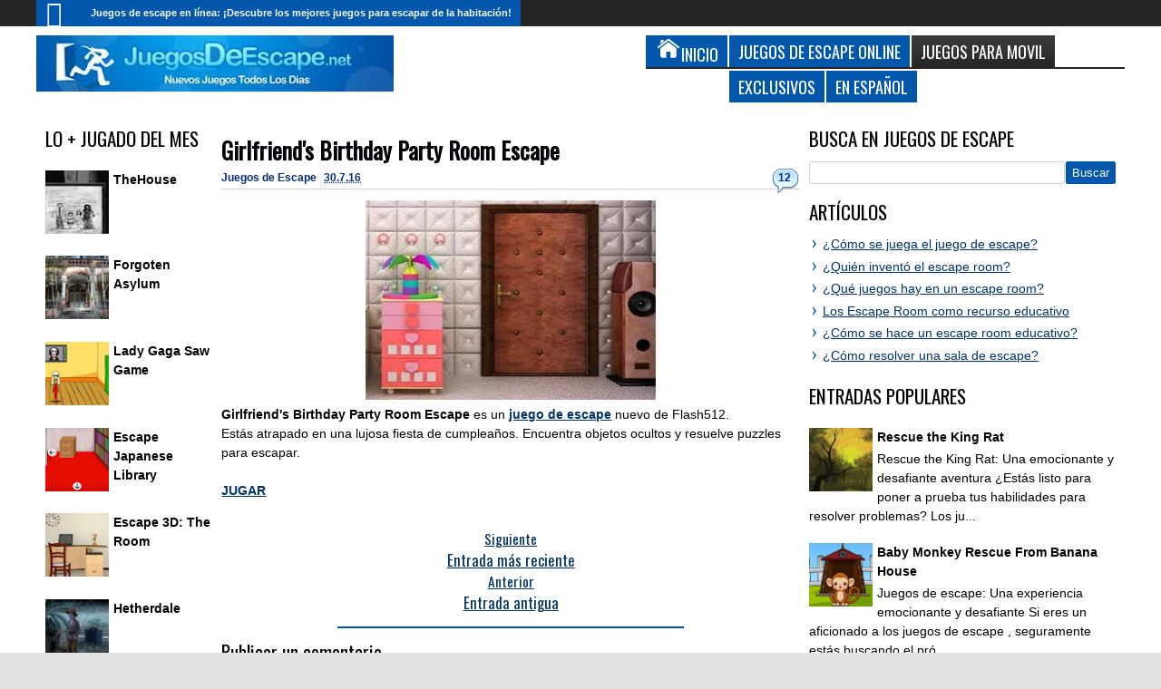

--- FILE ---
content_type: text/html; charset=utf-8
request_url: https://www.google.com/recaptcha/api2/aframe
body_size: 265
content:
<!DOCTYPE HTML><html><head><meta http-equiv="content-type" content="text/html; charset=UTF-8"></head><body><script nonce="_djAo1EreZiKlyncID33Bg">/** Anti-fraud and anti-abuse applications only. See google.com/recaptcha */ try{var clients={'sodar':'https://pagead2.googlesyndication.com/pagead/sodar?'};window.addEventListener("message",function(a){try{if(a.source===window.parent){var b=JSON.parse(a.data);var c=clients[b['id']];if(c){var d=document.createElement('img');d.src=c+b['params']+'&rc='+(localStorage.getItem("rc::a")?sessionStorage.getItem("rc::b"):"");window.document.body.appendChild(d);sessionStorage.setItem("rc::e",parseInt(sessionStorage.getItem("rc::e")||0)+1);localStorage.setItem("rc::h",'1770042069765');}}}catch(b){}});window.parent.postMessage("_grecaptcha_ready", "*");}catch(b){}</script></body></html>

--- FILE ---
content_type: application/javascript; charset=utf-8
request_url: https://fundingchoicesmessages.google.com/f/AGSKWxXGyckkbE9jLDzs7x5SbHSf3oK3pJ1ZoUOso3xaNCmw_VJX00VSEuz5RUiWY51Lop67XjZk8sA8EV_E8IP0dE1lE13Wudzh1GRbcN1pTUB0FqYgb3-aO_fR5tuJt3MLgxRhNcic50JUNkh7OV_XA_JmF6L3CAcuvyIuyoaj1JvzFEaduDFPKe5zTBHV/_-box2-ad?-720x120-&view=ad&/rightnavadsanswer./780x90.
body_size: -1285
content:
window['53a972b2-6f16-41a5-8ed7-a47e9bb91be4'] = true;